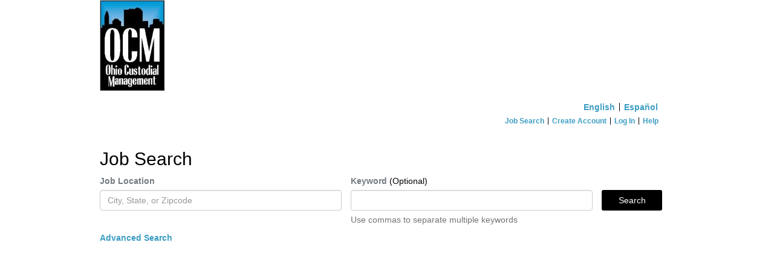

--- FILE ---
content_type: text/html; charset=utf-8
request_url: https://www.joblinkapply.com/Joblink/6116/Search/Search?savedSearchId=e98cf408-3c82-4956-a903-8e7f160cc1d6
body_size: 14525
content:



<!DOCTYPE html>
<html lang="en">
<head>
    
    <title>Job Search - Immediate employment - great company - Ohio Custodial Management</title>
    <meta name="viewport" content="width=device-width, initial-scale=1">
    <meta name="description" content="Search for immediate employment opportunities available. Company is hiring now. Jobs for a fantastic employer. Find your next job now! - Ohio Custodial Management">
    <link href="//netdna.bootstrapcdn.com/bootstrap/3.0.0/css/bootstrap.min.css" rel="stylesheet">
    <link href="//netdna.bootstrapcdn.com/font-awesome/4.0.1/css/font-awesome.css" rel="stylesheet">
    <script src="/Scripts/Kwantek/Cookie/cookieHelpers.js"></script>
    <link href="/Content/Members.css" rel="stylesheet" />
    <link href="/Styles/CssHelpers/flex-helpers.css" rel="stylesheet" />
    

    <link type="text/css" href="https://s3.amazonaws.com/kwantek-prod-client-styles/style/default/style.css" rel="Stylesheet" />
    <link href="/Content/bootstrap/bootstrap-duallistbox-3.0.1-min.css" rel="stylesheet" />

            <link type="text/css" href="https://s3.amazonaws.com/kwantek-prod-client-styles/style/6116/style.css" rel="Stylesheet" />


    <link href='/Content/kendo/2015.1.318/kendo.common.min.css?v=1.0.9509.36023' rel='stylesheet'/>
<link href='/Content/kendo/2015.1.318/kendo.default.min.css?v=1.0.9509.36023' rel='stylesheet'/>


    

<!-- Global site tag (gtag.js) - Google Analytics -->
        <script async src="https://www.googletagmanager.com/gtag/js?id=UA-107788426-1"></script>
        <script>
            window.dataLayer = window.dataLayer || [];
            function gtag() { dataLayer.push(arguments) };
            gtag('js', new Date());

            gtag('config', 'UA-107788426-1', {
                'custom_map': {
                    'dimension1': 'client'
                }
            });
            gtag('event', 'joblinkpage_appplication_view',
                {
                    'client': '6116',
                    'value': 6116
                });

        </script>
    
</head>
<body>


    <div id="pnlMain">
        <div id="member-main" class="container-fluid">

            <header class="hidden-sm hidden-xs">                
                <a href="/Joblink/6116" aria-label="Home">
                    <div id="header">
    <div id="headerImageHolder">
    </div>
</div>
                </a>

                <div id="nav-wrapper" class="clearfix flex-column">

    <section class="text-right" aria-label="Select language">
        <ul class="pipe-delimited-ul">
            <li><a href="/Joblink/6116/Account/ChangeLanguage?lang=en-US&amp;returnUrl=%2FJoblink%2F6116%2FSearch%2FSearch%3FsavedSearchId%3De98cf408-3c82-4956-a903-8e7f160cc1d6">English</a></li>
            <li class="lastitem"><a href="/Joblink/6116/Account/ChangeLanguage?lang=es-MX&amp;returnUrl=%2FJoblink%2F6116%2FSearch%2FSearch%3FsavedSearchId%3De98cf408-3c82-4956-a903-8e7f160cc1d6">Espa&#241;ol</a></li>
        </ul>
    </section>


<nav aria-label="Primary">
    <ul id="WebPowerNavigation">



            <li>
                <a href="/Joblink/6116">Job Search</a>
            </li>
            <li>
                <a class="iframe-popout" href="/Joblink/6116/Register">Create Account</a>
            </li>
            <li>
                <a class="iframe-popout menu-login-link" href="/Joblink/6116/Account/Login">Log In</a>
            </li>
            <li class="lastitem">
                <a href="/Joblink/6116/Help" target="_blank">Help</a>
            </li>
    </ul>
</nav>                </div>
            </header>

<div class="hidden-md hidden-lg">
    <div class="jobLinkConfirmButton MobileHeader">
        <span class="pull-left" style="padding: 3px 5px;">
            Ohio Custodial Management
        </span>
        <span id="MobileMenuMainToggle" class="pull-right">
            <button class="sidebar-toggle" aria-label="Main menu"></button>
        </span>
    </div>
    <div id="MobileMenuMain" class="pull-right clearfix" style="position:relative; display: none;">
        <div class="MobileMenuModal"></div>

        
<ul class="jobLinkConfirmButton MobileMenu" style="right: 0;">
    <li><b>Ohio Custodial Management</b></li>



        <li><a class="jobLinkConfirmButton" href="/Joblink/6116">Job Search</a></li>
        <li><a class="jobLinkConfirmButton" href="/Joblink/6116/Register">Create Account</a></li>
        <li><a class="jobLinkConfirmButton menu-login-link" href="/Joblink/6116/Account/Login">Log In</a></li>
        <li><a class="jobLinkConfirmButton" href="/Joblink/6116/Help" target="_blank">Help</a></li>

        <li><a class="jobLinkConfirmButton" href="/Joblink/6116/Account/ChangeLanguage?lang=en-US&amp;returnUrl=%2FJoblink%2F6116%2FSearch%2FSearch%3FsavedSearchId%3De98cf408-3c82-4956-a903-8e7f160cc1d6">English</a></li>
        <li><a class="jobLinkConfirmButton" href="/Joblink/6116/Account/ChangeLanguage?lang=es-MX&amp;returnUrl=%2FJoblink%2F6116%2FSearch%2FSearch%3FsavedSearchId%3De98cf408-3c82-4956-a903-8e7f160cc1d6">Espa&#241;ol</a></li>
</ul>
    </div>
</div>                        <div id="body-wrapper">
                



<style>
    h1 {
        font-size: 3rem;
    }

    @media(min-width: 992px) {

        .job-seeker-search {
            width: 100px;
            height: 34px;
            line-height: 33px;
        }
    }
</style>

<main aria-labelledby="jobSearchHeader">

    <h1 id="jobSearchHeader">Job Search</h1>
    <div><div style="" class="addthis_sharing_toolbox"></div></div>



<form action="/Joblink/6116/Search/Search" method="post"><input data-val="true" data-val-number="The field ClientId must be a number." id="ClientId" name="ClientId" type="hidden" value="6116" /><input id="IsInternal" name="IsInternal" type="hidden" value="False" /><input id="IsFrame" name="IsFrame" type="hidden" value="False" />            <div class="flex-row flex-start-justified flex-wrap location-search">
                <div class="search-container flex-self-align-start">
                    <label for="Criteria_JobLocation">Job Location</label>
                    <input autoCapitilization="false" autocomplete="False" autocorrect="false" class="form-control search-control" id="Criteria_JobLocation" name="Criteria.JobLocation" placeholder="City, State, or Zipcode" spellcheck="false" type="search" value="" />
                </div>
                <div class="search-container keyword-search">
                    <label for="Criteria_Keyword">Keyword</label> <span class="optional-tag">(Optional)</span>
                    <input class="form-control" id="Criteria_Keyword" name="Criteria.Keyword" type="text" value="" />
                    <p class="help-block">Use commas to separate multiple keywords</p>
                </div>
                <div class="flex-column flex-center-justified search-button-container">
                    <button class="jobLinkConfirmButton btn-default btn basic-search-button" type="submit">Search</button>
                </div>
            </div>
            <div><a class="advance-basic-link" href="/Joblink/6116/Search/Search?searchType=1">Advanced Search</a></div>
<input id="Criteria_CustomCriteriaJson" name="Criteria.CustomCriteriaJson" type="hidden" value="" /></form></main>





            </div>
            <br />

            <div id="footer">
                <div id="footerImageHolder">
                </div>
            </div>
        </div>
    </div>

    <div>
        
    </div>
    


    <script src='/Scripts/jquery-2.2.3.js?v=1.0.9509.36023'></script>
<script src='/Scripts/Kwantek/Partials/CustomConfirmPopover.js?v=1.0.9509.36023'></script>
<script src='/Scripts/Kwantek/Partials/CustomAlertPopover.js?v=1.0.9509.36023'></script>

    <script src='/Scripts/jquery-ui-1.13.2.js?v=1.0.9509.36023'></script>

    <script src='/Scripts/jquery.validate.js?v=1.0.9509.36023'></script>
<script src='/Scripts/jquery.validate.unobtrusive.js?v=1.0.9509.36023'></script>
<script src='/Scripts/jquery.kwantek.validation.js?v=1.0.9509.36023'></script>

    <script src="//netdna.bootstrapcdn.com/bootstrap/3.3.5/js/bootstrap.min.js"></script>
    <script src="/Scripts/bootstrap-duallistbox-3.0.1-min.js"></script>
    <script src="/Scripts/jasny-bootstrap/jasny-bootstrap.min.js"></script>
    <script src="/Scripts/jquery.expander.js"></script>
    <script src="/Scripts/Kwantek/Services/ErrorService.js"></script>

    <script src='/Scripts/kendo/2015.1.318/kendo.core.min.js?v=1.0.9509.36023'></script>
<script src='/Scripts/kendo/2015.1.318/kendo.data.min.js?v=1.0.9509.36023'></script>
<script src='/Scripts/kendo/2015.1.318/kendo.fx.min.js?v=1.0.9509.36023'></script>
<script src='/Scripts/kendo/2015.1.318/kendo.popup.min.js?v=1.0.9509.36023'></script>
<script src='/Scripts/kendo/2015.1.318/kendo.list.min.js?v=1.0.9509.36023'></script>
<script src='/Scripts/kendo/2015.1.318/kendo.calendar.min.js?v=1.0.9509.36023'></script>
<script src='/Scripts/kendo/2015.1.318/kendo.datepicker.min.js?v=1.0.9509.36023'></script>
<script src='/Scripts/kendo/2015.1.318/kendo.numerictextbox.min.js?v=1.0.9509.36023'></script>
<script src='/Scripts/kendo/2015.1.318/kendo.validator.min.js?v=1.0.9509.36023'></script>
<script src='/Scripts/kendo/2015.1.318/kendo.binder.min.js?v=1.0.9509.36023'></script>
<script src='/Scripts/kendo/2015.1.318/kendo.dropdownlist.min.js?v=1.0.9509.36023'></script>
<script src='/Scripts/kendo/2015.1.318/kendo.pager.min.js?v=1.0.9509.36023'></script>
<script src='/Scripts/kendo/2015.1.318/kendo.sortable.min.js?v=1.0.9509.36023'></script>
<script src='/Scripts/kendo/2015.1.318/kendo.userevents.min.js?v=1.0.9509.36023'></script>
<script src='/Scripts/kendo/2015.1.318/kendo.draganddrop.min.js?v=1.0.9509.36023'></script>
<script src='/Scripts/kendo/2015.1.318/kendo.editable.min.js?v=1.0.9509.36023'></script>
<script src='/Scripts/kendo/2015.1.318/kendo.selectable.min.js?v=1.0.9509.36023'></script>
<script src='/Scripts/kendo/2015.1.318/kendo.resizable.min.js?v=1.0.9509.36023'></script>
<script src='/Scripts/kendo/2015.1.318/kendo.view.min.js?v=1.0.9509.36023'></script>
<script src='/Scripts/kendo/2015.1.318/kendo.multiselect.min.js?v=1.0.9509.36023'></script>
<script src='/Scripts/kendo/2015.1.318/kendo.window.min.js?v=1.0.9509.36023'></script>
<script src='/Scripts/kendo/2015.1.318/kendo.mobile.scroller.min.js?v=1.0.9509.36023'></script>
<script src='/Scripts/kendo/2015.1.318/kendo.router.min.js?v=1.0.9509.36023'></script>
<script src='/Scripts/knockout-kendo.js?v=1.0.9509.36023'></script>


    
    <script type="text/javascript" src="//s7.addthis.com/js/300/addthis_widget.js#pubid=ra-511bb84b065f5b29" async="async"></script>

        <script src="/Scripts/Kwantek/Places/places.js"></script>
        <script src="/Scripts/Kwantek/Places/autocomplete-places.js"></script>
    

    <script type="text/javascript">

        $(document).ready(function () {
            $("form button[type='submit']").click(function (evt) {
                //evt.preventDefault();
                var customCriteria = {};
                $.each($(".custom-group select.custom-criteria"), function (i, v) {
                    if ($(v).val()) {
                        var key = $(v).data("criteriaid");
                        if (customCriteria[key] == null) {
                            customCriteria[key] = [];
                        }
                        //$(v).val() should be an array already.
                        customCriteria[key] = customCriteria[key].concat($(v).val());
                    }
                });

                $("#Criteria_CustomCriteriaJson").val(JSON.stringify(customCriteria));
            });
        });
    </script>


<script type="text/javascript">
        //TODO: put this in an include that we pull from the ApplyPortal
        $(document).ready(function () {
            if (window.location !== window.parent.location) {
                $("a.iframe-popout").attr('target', '_blank');
            }

            $(".kw-btn-confirm").on("click", function (evt) {
                evt.preventDefault();
                if (confirm("Are you sure?")) {
                    window.document = $(this).attr("href");
                }
            });
            // Bind the Kwantek Validation
            $("form").kValBindForm();
            //setup the dual listbox things
            $("select[multiple='multiple'].dual-listbox").bootstrapDualListbox({
                //nonSelectedListLabel: 'Non-selected',
                //SelectedListLabel: 'Selected',
                //preserveselectiononmove: 'moved',
                moveOnSelect: true,
                showFilterInputs: false,
                infoText: false,

            });
            $('#MobileMenuMainToggle').click(function () {
                $('#MobileMenuSteps').hide();
                $('#MobileMenuMain').toggle();

                if ($('#MobileMenuMain').is(':visible')) {
                    $(document.body).addClass('MobileMenuOpen');
                    $('#MobileMenuMainToggle>button').addClass('sidebar-toggle-cancel');
                    $('#MobileMenuMainToggle>button').removeClass('sidebar-toggle');
                } else {
                    $(document.body).removeClass('MobileMenuOpen');
                    $('#MobileMenuMainToggle>button').addClass('sidebar-toggle');
                    $('#MobileMenuMainToggle>button').removeClass('sidebar-toggle-cancel');
                }
            });
            $('.MobileMenuModal').on('click', function () {
                closeAllMenus();
            });

            //hack around styling
            $(".bootstrap-duallistbox-container .info-container").hide();
            $(".bootstrap-duallistbox-container .box1").removeClass("col-md-6").addClass("col-xs-6");
            $(".bootstrap-duallistbox-container .box2").removeClass("col-md-6").addClass("col-xs-6");
        });

        function closeAllMenus() {
            if ($('#MobileMenuMain').is(':visible')) {
                $('#MobileMenuMainToggle').click();
            } else if ($('#MobileMenuSteps').is(':visible')) {
                $('#MobileMenuStepsToggle').click();
            }
        }

        


        // ##############
        // Passwordless
        // ##############
        // ##############
</script>
    
</body>
</html>

--- FILE ---
content_type: text/css
request_url: https://s3.amazonaws.com/kwantek-prod-client-styles/style/6116/style.css
body_size: 2718
content:
/*BEGINGEN*/

body {
    bgImgFile:None;
    headerImgFile:OCM small.jpeg;
    footerImgFile:None;
    selectImgFile:None;
    background-color: #FFFFFF;
    background-repeat: no-repeat;
    color: #000000;
}
body a, body a:visited {
    color: #3D9EC4
}
label {
    color: #737A80
}
#headerImageHolder {
    background-image: url('OCM small.jpeg');
    width: 107px;
    height: 150px;
}
.WPButtonConfirm {
    imgColor: #000000;
    color: #FFFFFF;
}
.jobLinkConfirmButton {
    background-color: #000000;
    color: #FFFFFF !important;
}
.jobLinkConfirmButton:visited, .jobLinkConfirmButton:hover, .jobLinkConfirmButton:active, .jobLinkConfirmButton:focus {
    background-color: #000000;
    color: #FFFFFF !important;
}
.confirmButton span {
    background-image: url('ConfirmCenter.png');
    color: #FFFFFF;
}
.confirmButton .left {
    background-image: url('ConfirmLeft.png');
}
.confirmButton .right {
    background-image: url('ConfirmRight.png');
}
.WPButtonCancel {
    imgColor: #AC0F1B;
    color: #FFFFFF;
}
.cancelButton span {
    background-image: url('CancelCenter.png');
    color: #FFFFFF;
}
.cancelButton .left {
    background-image: url('CancelLeft.png');
}
.cancelButton .right {
    background-image: url('CancelRight.png');
}
.WPButtonDisabled {
    imgColor: #808080;
    color: #DDDDDD;
}
.disabledButton span {
    background-image: url('DisabledCenter.png');
    color: #DDDDDD;
}
.disabledButton .left {
    background-image: url('DisabledLeft.png');
}
.disabledButton .right {
    background-image: url('DisabledRight.png');
}
.WPItemSection {
    background-color: #1991D0;
    color: #000000;
}
.spiffyJobSeekerBlock1, .spiffyJobSeekerBlock2, .spiffyJobSeekerBlock3, .spiffyJobSeekerBlock4, .spiffyJobSeekerBlock5 {
    border-left: 1px solid #1991D0;
    border-right: 1px solid #1991D0;
    background-color: #1991D0;
    color: #000000;
}
.spiffyJobSeekerBlock *, .ProfessionalHistoryFieldSet label {
    background-color: #1991D0;
    color: #000000;
}
.spiffyJobSeekerBlockfg {
    background-color: #1991D0;
    color: #000000;
}
.spiffyJobSeekerBlockfg a, .spiffyJobSeekerBlockfg a:visited {
    color: #050505;
}
.JobSeekerDataTable hr {
    color: #1991D0;
    background-color: #1991D0;
}
.WPOddRow {
    background-color: #FFFFFF;
    color: #000000;
}
.WPOddRow a, .WPOddRow a:visited {
    color: #3D9EC4;
}
.WPEvenRow {
    background-color: #FFFFFF;
    color: #000000;
}
.WPEvenRow a, .WPEvenRow a:visited {
    color: #3D9EC4;
}
.WPJobTitle {
    background-color: #FFFFFF;
    color: #000000;
}

/*ENDGEN*/

/*BEGINIGNORE*/
/*ENDIGNORE*/



--- FILE ---
content_type: application/javascript
request_url: https://www.joblinkapply.com/Scripts/kendo/2015.1.318/kendo.draganddrop.min.js?v=1.0.9509.36023
body_size: 11088
content:
/**
 * Copyright 2015 Telerik AD
 *
 * Licensed under the Apache License, Version 2.0 (the "License");
 * you may not use this file except in compliance with the License.
 * You may obtain a copy of the License at
 *
 *     http://www.apache.org/licenses/LICENSE-2.0
 *
 * Unless required by applicable law or agreed to in writing, software
 * distributed under the License is distributed on an "AS IS" BASIS,
 * WITHOUT WARRANTIES OR CONDITIONS OF ANY KIND, either express or implied.
 * See the License for the specific language governing permissions and
 * limitations under the License.
 */
!function(e,define){define(["./kendo.core.min","./kendo.userevents.min"],e)}(function(){return function(e,t){function n(t,n){try{return e.contains(t,n)||t==n}catch(i){return!1}}function i(e,t){return parseInt(e.css(t),10)||0}function o(e,t){return Math.min(Math.max(e,t.min),t.max)}function r(e,t){var n=k(e),o=n.left+i(e,"borderLeftWidth")+i(e,"paddingLeft"),r=n.top+i(e,"borderTopWidth")+i(e,"paddingTop"),a=o+e.width()-t.outerWidth(!0),s=r+e.height()-t.outerHeight(!0);return{x:{min:o,max:a},y:{min:r,max:s}}}function a(e,n,i){for(var o,r,a=0,s=n&&n.length,l=i&&i.length;e&&e.parentNode;){for(a=0;s>a;a++)if(o=n[a],o.element[0]===e)return{target:o,targetElement:e};for(a=0;l>a;a++)if(r=i[a],g.matchesSelector.call(e,r.options.filter))return{target:r,targetElement:e};e=e.parentNode}return t}function s(e,t){var n,i=t.options.group,o=e[i];if(_.fn.destroy.call(t),o.length>1){for(n=0;o.length>n;n++)if(o[n]==t){o.splice(n,1);break}}else o.length=0,delete e[i]}var l,c,h,d,u,f,p=window.kendo,g=p.support,m=window.document,v=p.Class,_=p.ui.Widget,w=p.Observable,y=p.UserEvents,b=e.proxy,x=e.extend,k=p.getOffset,C={},S={},T={},D=p.elementUnderCursor,A="keyup",P="change",M="dragstart",E="hold",I="drag",B="dragend",z="dragcancel",L="hintDestroyed",F="dragenter",R="dragleave",O="drop",V=w.extend({init:function(t,n){var i=this,o=t[0];i.capture=!1,o.addEventListener?(e.each(p.eventMap.down.split(" "),function(){o.addEventListener(this,b(i._press,i),!0)}),e.each(p.eventMap.up.split(" "),function(){o.addEventListener(this,b(i._release,i),!0)})):(e.each(p.eventMap.down.split(" "),function(){o.attachEvent(this,b(i._press,i))}),e.each(p.eventMap.up.split(" "),function(){o.attachEvent(this,b(i._release,i))})),w.fn.init.call(i),i.bind(["press","release"],n||{})},captureNext:function(){this.capture=!0},cancelCapture:function(){this.capture=!1},_press:function(e){var t=this;t.trigger("press"),t.capture&&e.preventDefault()},_release:function(e){var t=this;t.trigger("release"),t.capture&&(e.preventDefault(),t.cancelCapture())}}),N=w.extend({init:function(t){var n=this;w.fn.init.call(n),n.forcedEnabled=!1,e.extend(n,t),n.scale=1,n.horizontal?(n.measure="offsetWidth",n.scrollSize="scrollWidth",n.axis="x"):(n.measure="offsetHeight",n.scrollSize="scrollHeight",n.axis="y")},makeVirtual:function(){e.extend(this,{virtual:!0,forcedEnabled:!0,_virtualMin:0,_virtualMax:0})},virtualSize:function(e,t){(this._virtualMin!==e||this._virtualMax!==t)&&(this._virtualMin=e,this._virtualMax=t,this.update())},outOfBounds:function(e){return e>this.max||this.min>e},forceEnabled:function(){this.forcedEnabled=!0},getSize:function(){return this.container[0][this.measure]},getTotal:function(){return this.element[0][this.scrollSize]},rescale:function(e){this.scale=e},update:function(e){var t=this,n=t.virtual?t._virtualMax:t.getTotal(),i=n*t.scale,o=t.getSize();(0!==n||t.forcedEnabled)&&(t.max=t.virtual?-t._virtualMin:0,t.size=o,t.total=i,t.min=Math.min(t.max,o-i),t.minScale=o/n,t.centerOffset=(i-o)/2,t.enabled=t.forcedEnabled||i>o,e||t.trigger(P,t))}}),H=w.extend({init:function(e){var t=this;w.fn.init.call(t),t.x=new N(x({horizontal:!0},e)),t.y=new N(x({horizontal:!1},e)),t.container=e.container,t.forcedMinScale=e.minScale,t.maxScale=e.maxScale||100,t.bind(P,e)},rescale:function(e){this.x.rescale(e),this.y.rescale(e),this.refresh()},centerCoordinates:function(){return{x:Math.min(0,-this.x.centerOffset),y:Math.min(0,-this.y.centerOffset)}},refresh:function(){var e=this;e.x.update(),e.y.update(),e.enabled=e.x.enabled||e.y.enabled,e.minScale=e.forcedMinScale||Math.min(e.x.minScale,e.y.minScale),e.fitScale=Math.max(e.x.minScale,e.y.minScale),e.trigger(P)}}),U=w.extend({init:function(e){var t=this;x(t,e),w.fn.init.call(t)},outOfBounds:function(){return this.dimension.outOfBounds(this.movable[this.axis])},dragMove:function(e){var t=this,n=t.dimension,i=t.axis,o=t.movable,r=o[i]+e;n.enabled&&((n.min>r&&0>e||r>n.max&&e>0)&&(e*=t.resistance),o.translateAxis(i,e),t.trigger(P,t))}}),j=v.extend({init:function(e){var t,n,i,o,r=this;x(r,{elastic:!0},e),i=r.elastic?.5:0,o=r.movable,r.x=t=new U({axis:"x",dimension:r.dimensions.x,resistance:i,movable:o}),r.y=n=new U({axis:"y",dimension:r.dimensions.y,resistance:i,movable:o}),r.userEvents.bind(["move","end","gesturestart","gesturechange"],{gesturestart:function(e){r.gesture=e,r.offset=r.dimensions.container.offset()},gesturechange:function(e){var i,a,s,l=r.gesture,c=l.center,h=e.center,d=e.distance/l.distance,u=r.dimensions.minScale,f=r.dimensions.maxScale;u>=o.scale&&1>d&&(d+=.8*(1-d)),o.scale*d>=f&&(d=f/o.scale),a=o.x+r.offset.left,s=o.y+r.offset.top,i={x:(a-c.x)*d+h.x-a,y:(s-c.y)*d+h.y-s},o.scaleWith(d),t.dragMove(i.x),n.dragMove(i.y),r.dimensions.rescale(o.scale),r.gesture=e,e.preventDefault()},move:function(e){e.event.target.tagName.match(/textarea|input/i)||(t.dimension.enabled||n.dimension.enabled?(t.dragMove(e.x.delta),n.dragMove(e.y.delta),e.preventDefault()):e.touch.skip())},end:function(e){e.preventDefault()}})}}),W=g.transitions.prefix+"Transform";c=g.hasHW3D?function(e,t,n){return"translate3d("+e+"px,"+t+"px,0) scale("+n+")"}:function(e,t,n){return"translate("+e+"px,"+t+"px) scale("+n+")"},h=w.extend({init:function(t){var n=this;w.fn.init.call(n),n.element=e(t),n.element[0].style.webkitTransformOrigin="left top",n.x=0,n.y=0,n.scale=1,n._saveCoordinates(c(n.x,n.y,n.scale))},translateAxis:function(e,t){this[e]+=t,this.refresh()},scaleTo:function(e){this.scale=e,this.refresh()},scaleWith:function(e){this.scale*=e,this.refresh()},translate:function(e){this.x+=e.x,this.y+=e.y,this.refresh()},moveAxis:function(e,t){this[e]=t,this.refresh()},moveTo:function(e){x(this,e),this.refresh()},refresh:function(){var e,t=this,n=t.x,i=t.y;t.round&&(n=Math.round(n),i=Math.round(i)),e=c(n,i,t.scale),e!=t.coordinates&&(p.support.browser.msie&&10>p.support.browser.version?(t.element[0].style.position="absolute",t.element[0].style.left=t.x+"px",t.element[0].style.top=t.y+"px"):t.element[0].style[W]=e,t._saveCoordinates(e),t.trigger(P))},_saveCoordinates:function(e){this.coordinates=e}}),d=_.extend({init:function(e,t){var n,i=this;_.fn.init.call(i,e,t),n=i.options.group,n in S?S[n].push(i):S[n]=[i]},events:[F,R,O],options:{name:"DropTarget",group:"default"},destroy:function(){s(S,this)},_trigger:function(e,n){var i=this,o=C[i.options.group];return o?i.trigger(e,x({},n.event,{draggable:o,dropTarget:n.dropTarget})):t},_over:function(e){this._trigger(F,e)},_out:function(e){this._trigger(R,e)},_drop:function(e){var t=this,n=C[t.options.group];n&&(n.dropped=!t._trigger(O,e))}}),d.destroyGroup=function(e){var t,n=S[e]||T[e];if(n){for(t=0;n.length>t;t++)_.fn.destroy.call(n[t]);n.length=0,delete S[e],delete T[e]}},d._cache=S,u=d.extend({init:function(e,t){var n,i=this;_.fn.init.call(i,e,t),n=i.options.group,n in T?T[n].push(i):T[n]=[i]},destroy:function(){s(T,this)},options:{name:"DropTargetArea",group:"default",filter:null}}),f=_.extend({init:function(e,t){var n=this;_.fn.init.call(n,e,t),n._activated=!1,n.userEvents=new y(n.element,{global:!0,allowSelection:!0,filter:n.options.filter,threshold:n.options.distance,start:b(n._start,n),hold:b(n._hold,n),move:b(n._drag,n),end:b(n._end,n),cancel:b(n._cancel,n),select:b(n._select,n)}),n._afterEndHandler=b(n._afterEnd,n),n._captureEscape=b(n._captureEscape,n)},events:[E,M,I,B,z,L],options:{name:"Draggable",distance:p.support.touch?0:5,group:"default",cursorOffset:null,axis:null,container:null,filter:null,ignore:null,holdToDrag:!1,dropped:!1},cancelHold:function(){this._activated=!1},_captureEscape:function(e){var t=this;e.keyCode===p.keys.ESC&&(t._trigger(z,{event:e}),t.userEvents.cancel())},_updateHint:function(t){var n,i=this,r=i.options,a=i.boundaries,s=r.axis,l=i.options.cursorOffset;l?n={left:t.x.location+l.left,top:t.y.location+l.top}:(i.hintOffset.left+=t.x.delta,i.hintOffset.top+=t.y.delta,n=e.extend({},i.hintOffset)),a&&(n.top=o(n.top,a.y),n.left=o(n.left,a.x)),"x"===s?delete n.top:"y"===s&&delete n.left,i.hint.css(n)},_shouldIgnoreTarget:function(t){var n=this.options.ignore;return n&&e(t).is(n)},_select:function(e){this._shouldIgnoreTarget(e.event.target)||e.preventDefault()},_start:function(n){var i,o=this,a=o.options,s=a.container,l=a.hint;return this._shouldIgnoreTarget(n.touch.initialTouch)||a.holdToDrag&&!o._activated?(o.userEvents.cancel(),t):(o.currentTarget=n.target,o.currentTargetOffset=k(o.currentTarget),l&&(o.hint&&o.hint.stop(!0,!0).remove(),o.hint=p.isFunction(l)?e(l.call(o,o.currentTarget)):l,i=k(o.currentTarget),o.hintOffset=i,o.hint.css({position:"absolute",zIndex:2e4,left:i.left,top:i.top}).appendTo(m.body),o.angular("compile",function(){return o.hint.removeAttr("ng-repeat"),{elements:o.hint.get(),scopeFrom:n.target}})),C[a.group]=o,o.dropped=!1,s&&(o.boundaries=r(s,o.hint)),o._trigger(M,n)&&(o.userEvents.cancel(),o._afterEnd()),o.userEvents.capture(),e(m).on(A,o._captureEscape),t)},_hold:function(e){this.currentTarget=e.target,this._trigger(E,e)?this.userEvents.cancel():this._activated=!0},_drag:function(n){var i=this;n.preventDefault(),i._withDropTarget(n,function(i,o){if(!i)return l&&(l._trigger(R,x(n,{dropTarget:e(l.targetElement)})),l=null),t;if(l){if(o===l.targetElement)return;l._trigger(R,x(n,{dropTarget:e(l.targetElement)}))}i._trigger(F,x(n,{dropTarget:e(o)})),l=x(i,{targetElement:o})}),i._trigger(I,x(n,{dropTarget:l})),i.hint&&i._updateHint(n)},_end:function(t){var n=this;n._withDropTarget(t,function(n,i){n&&(n._drop(x({},t,{dropTarget:e(i)})),l=null)}),n._trigger(B,t),n._cancel(t.event)},_cancel:function(){var e=this;e._activated=!1,e.hint&&!e.dropped?setTimeout(function(){e.hint.stop(!0,!0).animate(e.currentTargetOffset,"fast",e._afterEndHandler)},0):e._afterEnd()},_trigger:function(e,t){var n=this;return n.trigger(e,x({},t.event,{x:t.x,y:t.y,currentTarget:n.currentTarget,initialTarget:t.touch?t.touch.initialTouch:null,dropTarget:t.dropTarget}))},_withDropTarget:function(e,t){var i,o,r=this,s=r.options,l=S[s.group],c=T[s.group];(l&&l.length||c&&c.length)&&(i=D(e),r.hint&&n(r.hint[0],i)&&(r.hint.hide(),i=D(e),i||(i=D(e)),r.hint.show()),o=a(i,l,c),o?t(o.target,o.targetElement):t())},destroy:function(){var e=this;_.fn.destroy.call(e),e._afterEnd(),e.userEvents.destroy(),e.currentTarget=null},_afterEnd:function(){var t=this;t.hint&&t.hint.remove(),delete C[t.options.group],t.trigger("destroy"),t.trigger(L),e(m).off(A,t._captureEscape)}}),p.ui.plugin(d),p.ui.plugin(u),p.ui.plugin(f),p.TapCapture=V,p.containerBoundaries=r,x(p.ui,{Pane:j,PaneDimensions:H,Movable:h})}(window.kendo.jQuery),window.kendo},"function"==typeof define&&define.amd?define:function(e,t){t()});

--- FILE ---
content_type: application/javascript
request_url: https://www.joblinkapply.com/Scripts/Kwantek/Places/autocomplete-places.js
body_size: 816
content:
/// <reference path="../../jquery-ui-1.13.2.js" />
/// <reference path="../../jquery-2.2.3.js" />


$(function () {
    $.ui.autocomplete.filter = function (array, term) {
        var matcher = new RegExp("^" + $.ui.autocomplete.escapeRegex(term), "i");
        return $.grep(array, function (value) {
            return matcher.test(value.label || value.value || value);
        }).slice(0, 5);
    };

    $.ui.autocomplete.prototype._resizeMenu = function () {
        var ul = this.menu.element;
        ul.outerWidth(this.element.outerWidth());
    };

    $.ui.autocomplete.prototype._renderMenu = function (ul, items) {
        var that = this;
        $.each(items, function (index, item) {
            that._renderItemData(ul, item);
        });
        ul.addClass("joblink-search-complete");
    }

    $("#Criteria_JobLocation").autocomplete({
        source: cities,
        minLength: 1
    });
})


--- FILE ---
content_type: application/javascript
request_url: https://www.joblinkapply.com/Scripts/jquery.kwantek.validation.js?v=1.0.9509.36023
body_size: 2565
content:
/* Validation initialization for Kwantek:
    Wires up all the client-side helpers for the attributes found in the
    Kwantek.Mvc.Common.DataAnnotations namespace.

Usage:

    $(document).ready(function() {
        $("form").kValBindForm();
    });

*/
(function ($) {

    $.fn.kValBindForm = function () {

        $.each($(this), function (i, v) {
            var $form = $(v);
            //console.log("initializing custom validator for form " + $form.attr("id"));
            if (!$form || $form.length == 0) {
                //console.log("kValBindForm exiting - no forms.");
                return this;
            }
            if (!$form.validate) {
                //console.log("WARN - kValBindForm - $form has no validator!");
                return this;
            }

            $form.validate().settings.showErrors = function (errorMap, errorList) {

                this.defaultShowErrors();

                // Clean up any tooltips for valid elements
                $.each(this.validElements(), function (index, element) {
                    var $element = $(element);

                    $element.tooltip("destroy");
                });

                // Create new tooltips for invalid elements
                $.each(errorList, function (index, error) {

                    var $element = $(error.element);

                    $element
                        .tooltip("destroy")
                        .tooltip({ title: error.message });
                    //.tooltip('show');
                });
            };

            $form.submit(function (event) {

                var formValid = $(this).validate().form();
                if (formValid == false)
                    event.preventDefault();
            });
        });


        //add the additional validation methods and unobtrusive adapters if they don't already exist
        //these functions check for us before adding if necessary.

        //NOTE - if these are removed, then validation won't work for DYNAMICALLY ADDED forms.
        addRequiredIfMethod($);
        addRequiredIfAdapter($);
        addRequiredIfEqualsMethod($);
        addRequiredIfEqualsAdapter($);
        addRequiredIfExistsMethod($);
        addRequiredIfExistsAdapter($);
        addRequiredCheckboxAdapter($);
        addPastDateAttributeMethod($);
        addPastDateAttributeAdapter($);
        addCurrentDateAttributeAdapter($);
        addCurrentDateAttributeMethod($);
        addRadioButtonRequiredTrueAdapter($);
        addRadioButtonRequiredTrueMethod($);
        addRationalDateAttributeAdapter($);
        addRationalDateAttributeMethod($);
        addPhoneUsMethod($);
        addPhoneUsAdapter($);

        return this;
    };

    //add the additional validation methods and unobtrusive adapters if they don't already exist
    //these functions check for us before adding if necessary.

    //NOTE - this is probably a brutal hack but if these are removed, then validation won't work for STATIC forms.
    addRequiredIfMethod($);
    addRequiredIfAdapter($);
    addRequiredIfEqualsMethod($);
    addRequiredIfEqualsAdapter($);
    addRequiredIfExistsMethod($);
    addRequiredIfExistsAdapter($);
    addRequiredCheckboxAdapter($);
    addPastDateAttributeMethod($);
    addPastDateAttributeAdapter($);
    addCurrentDateAttributeAdapter($);
    addCurrentDateAttributeMethod($);
    addRadioButtonRequiredTrueAdapter($);
    addRadioButtonRequiredTrueMethod($);
    addRationalDateAttributeAdapter($);
    addRationalDateAttributeMethod($);
    addPhoneUsMethod($);
    addPhoneUsAdapter($);

    var isValidDate = function (d) {
        if (Object.prototype.toString.call(d) !== "[object Date]")
            return false;
        return !isNaN(d.getTime());
    }

    var getRequiredIfValue = function (dependentproperty, targetvaluetype, form) {

        if (!form || $(form).length == 0) {
            console.error("form is empty/null");
        }

        var dependentElement = $('#' + dependentproperty, $(form));
        if (!dependentElement || dependentElement.length == 0) {
            console.warn("could not find dependent element with id " + dependentproperty);
        }

        var type = $(dependentElement).attr("type"),
            actualVal = $(dependentElement).val();

        if (type === "hidden" &&
            targetvaluetype == "System.Boolean" &&
            typeof actualVal === "string") {

            actualVal = actualVal.toLowerCase();
        }

        if (type === "radio" || type === "checkbox") {
            actualVal = $(dependentElement).is(":checked") ? "true" : "false";
            //actualVal = $("input[name='" + $(dependentElement).attr("name") + "']:checked", $(dependentElement).closest("form")).val();

        } else if (typeof actualVal === "string") {

            actualVal = actualVal.replace(/\r/g, "");
        }

        return actualVal;
    };

    function addRadioButtonRequiredTrueMethod($) {
        if (!$.validator.methods.radiobuttonrequiredtrue) {
            //console.log("Adding currentdateattribute method");

            $.validator.addMethod("radiobuttonrequiredtrue", function (value, element) {

                return value != null && value.toString().toLowerCase() == "true";
            });
        }
    }

    function addRadioButtonRequiredTrueAdapter($) {
        if (typeof ($.validator.unobtrusive) == "undefined") {
            return;
        }
        if (!$.validator.unobtrusive.adapters.radiobuttonrequiredtrue) {

            //console.log("Adding currentdateattribute adapter");
            $.validator.unobtrusive.adapters.addBool("radiobuttonrequiredtrue");
        }
    }

    function addPhoneUsMethod($) {
        if (!$.validator.methods.phoneus) {
            // https://github.com/jzaefferer/jquery-validation/blob/master/src/additional/phoneUS.js
            $.validator.addMethod("phoneUS", function (phone_number, element) {
                phone_number = phone_number.replace(/\s+/g, "");
                return this.optional(element) || phone_number.length > 9 &&
                    phone_number.match(/^(\+?1-?)?(\([2-9]([02-9]\d|1[02-9])\)|[2-9]([02-9]\d|1[02-9]))-?[2-9]([02-9]\d|1[02-9])-?\d{4}$/);
            }, "Please specify a valid phone number");
        }
    }

    function addPhoneUsAdapter($) {
        if (typeof ($.validator.unobtrusive) == "undefined") {
            return;
        }
        if (!$.validator.unobtrusive.adapters.phoneus) {

            //console.log("Adding currentdateattribute adapter");
            $.validator.unobtrusive.adapters.addBool("phoneus");
        }

    }

    function addCurrentDateAttributeMethod($) {
        if (!$.validator.methods.currentdateattribute) {
            //console.log("Adding currentdateattribute method");

            $.validator.addMethod("currentdateattribute", function (value, element) {

                var d = new Date(value);
                if (isValidDate(d)) {
                    return d > new Date();
                }
                //allow an empty here.
                return true;
            });
        }
    }

    function addCurrentDateAttributeAdapter($) {
        if (typeof ($.validator.unobtrusive) == "undefined") {
            return;
        }
        if (!$.validator.unobtrusive.adapters.currentdateattribute) {

            //console.log("Adding currentdateattribute adapter");
            $.validator.unobtrusive.adapters.addBool("currentdateattribute");
        }
    }

    function addPastDateAttributeMethod($) {
        if (!$.validator.methods.pastdateattribute) {
            //console.log("Adding pastdateattribute method");

            $.validator.addMethod("pastdateattribute", function (value, element) {

                var d = new Date(value);
                if (isValidDate(d)) {
                    return d < new Date();
                }
                //allow an empty value here.
                return true;

            });
        }
    }

    function addPastDateAttributeAdapter($) {
        if (typeof ($.validator.unobtrusive) == "undefined") {
            return;
        }
        if (!$.validator.unobtrusive.adapters.pastdateattribute) {

            //console.log("Adding pastdateattribute adapter");
            $.validator.unobtrusive.adapters.addBool("pastdateattribute");
        }
    }

    function addRequiredCheckboxAdapter($) {
        if (typeof ($.validator.unobtrusive) == "undefined") {
            return;
        }
        $.validator.unobtrusive.adapters.add("checkboxrequired", function (options) {
            /*http://www.itmeze.com/2010/12/06/checkbox-has-to-be-checked-with-unobtrusive-jquery-validation-and-asp-net-mvc-3*/
            //check required for checkboxes
            if (options.element.tagName.toUpperCase() == "INPUT" && options.element.type.toUpperCase() == "CHECKBOX") {
                //setValidationValues(options, "required", true);
                options.rules["required"] = true;
                if (options.message) {
                    options.messages["required"] = options.message;
                }
            }
        });

    }

    function addRationalDateAttributeAdapter($) {
        if (typeof ($.validator.unobtrusive) == "undefined") {
            return;
        }
        if (!$.validator.unobtrusive.adapters.rationaldateattribute) {
            $.validator.unobtrusive.adapters.addBool("rationaldateattribute");
        }
    }

    function addRationalDateAttributeMethod($) {
        if (!$.validator.methods.rationaldateattribute) {

            $.validator.addMethod("rationaldateattribute", function (value, element) {

                var d = new Date(value);
                if (isValidDate(d)) {
                    return d < new Date(9999, 12, 31) && d > new Date(1900, 1, 1);
                }
                //allow an empty value here.
                return true;

            });
        }
    }

    function addRequiredIfMethod($) {
        if (!$.validator.methods.requiredif) {
            //console.log("Adding requiredif method");

            $.validator.addMethod('requiredif',
                function (value, element, parameters) {
                    //console.log("requiredif validation for " + $(element).attr("id"));

                    var actualVal
                        = getRequiredIfValue(parameters['dependentproperty'],
                                                parameters['targetvaluetype'], $(element).closest("form"));

                    var targetvalue
                        = (parameters['targetvalue'] == null ? '' : parameters['targetvalue']).toString();

                    var targetvaluearray = targetvalue.split('|');

                    for (var i = 0; i < targetvaluearray.length; i++) {

                        if (targetvaluearray[i] === actualVal) {
                            return $.validator.methods.required.call(this, value, element, parameters);
                        }
                    }

                    return true;
                });
        }
    }

    function addRequiredIfAdapter($) {
        if (typeof ($.validator.unobtrusive) == "undefined") {
            return;
        }
        if (!$.validator.unobtrusive.adapters.requiredif) {
            $.validator.unobtrusive.adapters.add(
                'requiredif',
                ['dependentproperty', 'targetvalue', 'targetvaluetype'],
                function (options) {
                    options.rules['requiredif'] = {
                        dependentproperty: options.params['dependentproperty'],
                        targetvalue: options.params['targetvalue'],
                        targetvaluetype: options.params['targetvaluetype']
                    };
                    options.messages['requiredif'] = options.message;
                });
        }
    }

    function addRequiredIfExistsMethod($) {
        if (!$.validator.methods.requiredifexists) {
            //console.log("Adding requiredifexists method");

            $.validator.addMethod('requiredifexists',
                function (value, element, parameters) {

                    var actualVal = getRequiredIfValue(parameters['dependentproperty'],
                                                parameters['targetvaluetype'], $(element).closest("form"));

                    if (actualVal)
                        return true;

                    return $.validator.methods.required.call(this, value, element, parameters);
                });
        }
    }

    function addRequiredIfExistsAdapter($) {
        if (typeof ($.validator.unobtrusive) == "undefined") {
            return;
        }

        if (!$.validator.unobtrusive.adapters.requiredifexists) {
            //console.log("Adding requiredifexists adapter");

            $.validator.unobtrusive.adapters.add(
                'requiredifexists',
                ['dependentproperty'],
                function (options) {
                    options.rules['requiredifexists'] = {
                        dependentproperty: options.params['dependentproperty']
                    };
                    options.messages['requiredifexists'] = options.message;
                });
        }
    }

    function addRequiredIfEqualsMethod($) {
        if (!$.validator.methods.requiredifequal) {
            //console.log("Adding requiredifequal method");

            $.validator.addMethod('requiredifequal',
                function (value, element, parameters) {

                    var val1 = getRequiredIfValue(parameters['dependentproperty'], parameters['targetvaluetype'], $(element).closest("form")),
                        val2 = getRequiredIfValue(parameters['comparisonproperty'], parameters['targetvaluetype'], $(element).closest("form"));

                    if (val1 != val2)
                        return true;

                    return $.validator.methods.required.call(this, value, element, parameters);
                });
        }
    }

    function addRequiredIfEqualsAdapter($) {
        if (typeof ($.validator.unobtrusive) == "undefined") {
            return;
        }

        if (!$.validator.unobtrusive.adapters.requiredifequal) {
            //console.log("Adding requiredifequal adapter");

            $.validator.unobtrusive.adapters.add(
                'requiredifequal',
                ['dependentproperty', 'comparisonproperty'],
                function (options) {
                    options.rules['requiredifequal'] = {
                        dependentproperty: options.params['dependentproperty'],
                        comparisonproperty: options.params['comparisonproperty']
                    };
                    options.messages['requiredifequal'] = options.message;
                });
        }
    }
}(jQuery));